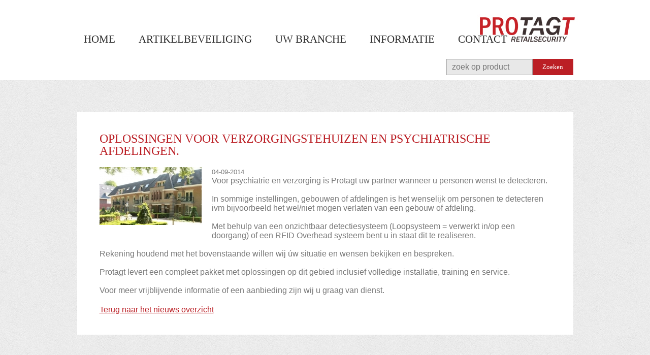

--- FILE ---
content_type: text/html; charset=utf-8
request_url: http://www.protagt-artikelbeveiliging.nl/nieuws-new/oplossingen-voor-verzorgingstehuizen
body_size: 2593
content:
<!DOCTYPE html>
<html>
<head>
<title>Oplossingen voor verzorgingstehuizen! - Protagt Artikelbeveiliging</title>
<meta http-equiv="Content-Type" content="text/html; charset=utf-8" />
<meta name="viewport" content="width=device-width, initial-scale=1, maximum-scale=1" />
<meta name="description" content="" />
<meta name="keywords" content="" />
<meta name="author" content="Website ontwikkeling: Webba, http://www.webba.nl" />
<link rel="stylesheet" type="text/css" href="https://www.protagt-artikelbeveiliging.nl/css/cache/f49cb73a8c98ac428aa50f4e0fca78c4alh5z9.css" />
<!--[if lte IE 8]><link rel="stylesheet" type="text/css" href="https://www.protagt-artikelbeveiliging.nl/css/lte-ie8.css" media="screen" /><![endif]-->
<script type="text/javascript" src="https://ajax.googleapis.com/ajax/libs/jquery/1.8.1/jquery.min.js"></script>
<script type="text/javascript" src="/fancybox/fancybox/jquery.fancybox-1.3.4.pack.js"></script>
<link rel="stylesheet" href="/fancybox/fancybox/jquery.fancybox-1.3.4.css" type="text/css" media="screen" />
<script type="text/javascript" src="https://www.protagt-artikelbeveiliging.nl/js/cache/aeb3bd218d82a6c027df05eb7e0718f4cuok4i.js"></script>
<link rel="stylesheet" type="text/css" href="/plugins/flowplayer5/skin/minimalist.css" />
</head>
<body>

<div id="header">
	<div class="inner">
		<a href="/" title="Home Protagt" class="logo"><img src="/images/logo.png" alt="Protagt" width="317" height="95" /></a>
		<div id="menu-toggle" class="toggle">
			<span class="menu-top"></span>
			<span class="menu-middle"></span>
			<span class="menu-bottom"></span>
		</div>
		<nav id="menu">
			<ul class="menu">
									<li><a href="/">Home</a></li>
									<li>
						<a href="">Artikelbeveiliging</a>
						<ul>
															<li><a href="/artikelbeveiligingssystemen">Artikelbeveiligingssystemen</a></li>
															<li><a href="/hardtags-en-beveiligingslabels">Hardtags en beveiligingslabels</a></li>
															<li><a href="https://www.protagt-artikelbeveiliging.nl//accessoires/klantentellers">Klantentellers / Peoplecounters</a></li>
															<li><a href="https://www.protagt-artikelbeveiliging.nl//hardtags-en-beveiligingslabels/pro-seal-tag">Pro-seal Tag (Anti Wardrobing)</a></li>
															<li><a href="/actieve-tags-safer-boxen">Actieve Tags / Safer-boxen</a></li>
															<li><a href="/presentatie-beveiliging">Presentatie beveiliging </a></li>
															<li><a href="/camerabewaking-cctv">Camerabewaking / CCTV</a></li>
															<li><a href="/accessoires">Accessoires</a></li>
													</ul>
					</li>
									<li>
						<a href="/uw-branche">Uw branche</a>
						<ul>
															<li><a href="https://www.protagt-artikelbeveiliging.nl/uw-branche/supermarkt">Supermarkt</a></li>
															<li><a href="https://www.protagt-artikelbeveiliging.nl/uw-branche/opticiens">Opticiens</a></li>
															<li><a href="https://www.protagt-artikelbeveiliging.nl/uw-branche/kleding">Fashion &amp; Ondermode</a></li>
															<li><a href="https://www.protagt-artikelbeveiliging.nl/uw-branche/bijouterie">Bijouterie</a></li>
															<li><a href="https://www.protagt-artikelbeveiliging.nl/uw-branche/kantoor-boekhandel">Kantoor- &amp; boekhandel</a></li>
															<li><a href="https://www.protagt-artikelbeveiliging.nl/uw-branche/bouwmarkten-tuincentra">Bouwmarkten &amp; Tuincentra</a></li>
															<li><a href="https://www.protagt-artikelbeveiliging.nl/uw-branche/drogisterijen-parfumerie">Drogisterijen &amp; Parfumerie</a></li>
															<li><a href="https://www.protagt-artikelbeveiliging.nl/uw-branche/apotheken">Apotheken</a></li>
															<li><a href="https://www.protagt-artikelbeveiliging.nl//uw-branche/electronica-multimedia">Electronica &amp; Multimedia</a></li>
															<li><a href="https://www.protagt-artikelbeveiliging.nl//uw-branche/slijterij">Slijterij</a></li>
															<li><a href="https://www.protagt-artikelbeveiliging.nl/uw-branche/fietsspeciaalzaken">Fietsspeciaalzaken</a></li>
															<li><a href="https://www.protagt-artikelbeveiliging.nl//uw-branche/dieren-hengelsport">Dieren &amp; Hengelsport</a></li>
															<li><a href="https://www.protagt-artikelbeveiliging.nl/uw-branche/psychiatrie-verzorging">Psychiatrie &amp; Verzorging</a></li>
															<li><a href="https://www.protagt-artikelbeveiliging.nl/uw-branche/musea-galeries">Musea &amp; Galeries</a></li>
															<li><a href="https://www.protagt-artikelbeveiliging.nl/uw-branche/kringloop">Kringloop</a></li>
															<li><a href="https://www.protagt-artikelbeveiliging.nl//uw-branche/overige">Overige</a></li>
													</ul>
					</li>
									<li>
						<a href="">Informatie</a>
						<ul>
															<li><a href="/bedrijfsinfo">Over ons</a></li>
															<li><a href="/nieuws-new">Nieuws</a></li>
															<li><a href="/referenties">Referenties</a></li>
															<li><a href="/vacatures">Vacatures</a></li>
													</ul>
					</li>
									<li><a href="/contact">Contact</a></li>
							</ul>
		</nav>
		<form action="/zoeken">
			<fieldset>
				<input type="text" name="q" placeholder="zoek op product" />
				<input type="submit" value="Zoeken" />
			</fieldset>
		</form>
	</div>
</div>
<div id="contents">
	<!-- contents -->
	<div id="text">
	<h1>Oplossingen voor verzorgingstehuizen en psychiatrische afdelingen. </h1>
	<div class="news-item">
		<img src="/uploads/images/news/isz de brug2.jpg" style="float: left;" />		<span class="nieuws-published">04-09-2014</span>
		<div>Voor psychiatrie en verzorging is Protagt uw partner wanneer u personen wenst te detecteren.<br />
&nbsp;<br />
In sommige instellingen, gebouwen of afdelingen is het wenselijk om personen te detecteren ivm bijvoorbeeld het wel/niet mogen verlaten van een gebouw of afdeling.<br />
<br />
Met behulp van een onzichtbaar detectiesysteem (Loopsysteem = verwerkt in/op een doorgang) of een RFID Overhead systeem bent u in staat dit te realiseren.<br />
<br />
Rekening houdend met het bovenstaande willen wij &uacute;w situatie en wensen bekijken en bespreken.&nbsp;<br />
<br />
Protagt levert een compleet pakket met oplossingen op dit gebied inclusief volledige installatie, training en service.<br />
<br />
Voor meer vrijblijvende informatie of een aanbieding zijn wij u graag van dienst.</div>
		<a href="/nieuws-new">Terug naar het nieuws overzicht</a>
	</div>
	<div class="clear"></div>
</div>


<style>
.news-item {
	padding: 20px 0px 0px 0px;
}
.news-item  > img {
	float: left;
	margin: 0px 20px 20px 0px;
}
.nieuws-published {
	font-size: 80%;
}
.news-item  > a {
	display: block;
	margin: 20px 0px 0px 0px;
}
</style>	<!-- end contents -->
</div>
<div id="usp">
		<div>
		<ul>
							<li>Laagste prijsgarantie op alle labels en tags (vraag naar de voorwaarden)</li>
					</ul>
	</div>
</div>
<div id="footer">
	<div class="footnote textshadow">RF, AM, EM, RFID, Metaaldetectie, CCTV en klantentellers</div>
	<div class="bar">
		<a href="/" class="logo"></a>
		<ul>
							<li class="first">2016 &copy; Protagt - Koriander 35 - 7892 AA Klazienaveen - 085-8500189</li>
							<li><a href="/contact">Contact</a></li>
					</ul>
			</div>
</div>

<script>

  (function(i,s,o,g,r,a,m){i['GoogleAnalyticsObject']=r;i[r]=i[r]||function(){

  (i[r].q=i[r].q||[]).push(arguments)},i[r].l=1*new Date();a=s.createElement(o),

  m=s.getElementsByTagName(o)[0];a.async=1;a.src=g;m.parentNode.insertBefore(a,m)

  })(window,document,'script','//www.google-analytics.com/analytics.js','ga');

 

  ga('create', 'UA-37845128-1', 'auto');

  ga('send', 'pageview');

 

</script></body>
</html>

--- FILE ---
content_type: text/css
request_url: https://www.protagt-artikelbeveiliging.nl/css/cache/f49cb73a8c98ac428aa50f4e0fca78c4alh5z9.css
body_size: 5674
content:
@CHARSET "UTF-8";

@font-face {
	font-family: 'PillGothic300mgRegular';
	src: url('/font-face/pillgothic300mg-regular-webfont.eot');
	src: url('/font-face/pillgothic300mg-regular-webfont.eot?#iefix') format('embedded-opentype'),
		 url('/font-face/pillgothic300mg-regular-webfont.woff') format('woff'),
		 url('/font-face/pillgothic300mg-regular-webfont.ttf') format('truetype'),
		 url('/font-face/pillgothic300mg-regular-webfont.svg#PillGothic300mgBold') format('svg');
	font-weight: normal;
	font-style: normal;
}

@font-face {
	font-family: 'PillGothic300mgBold';
	src: url('/font-face/pillgothic300mg-bold-webfont.eot');
	src: url('/font-face/pillgothic300mg-bold-webfont.eot?#iefix') format('embedded-opentype'),
		 url('/font-face/pillgothic300mg-bold-webfont.woff') format('woff'),
		 url('/font-face/pillgothic300mg-bold-webfont.ttf') format('truetype'),
		 url('/font-face/pillgothic300mg-bold-webfont.svg#PillGothic300mgBold') format('svg');
	font-weight: normal;
	font-style: normal;
}

html, body {
	margin: 0px;
	padding: 0px;
	font-family: Arial;
	font-size: 16px;
	color: #787878;
	background: url('/images/background.png');
}

.clear { clear: both; }

a img { border: 0px; }

h1 {
	margin: 0px 0px 0px 0px;
	font-family: PillGothic300mgBold;
	font-size: 24px;
	font-weight: normal;
	color: #BB1F25;
	line-height: 24px;
	text-transform: uppercase;
}

h2, h3, h4 {
	margin: 28px 0px 0px 0px;
	padding: 0px;
	font-family: Arial;
	font-size: 16px;
	font-weight: bold;
	color: #333333;
	line-height: 28px;
}
h2 span {
	vertical-align: middle;
}
h2:first-child, h3:first-child, h4:first-child {
	margin-top: 0px;
}
p {
	margin: 0px;
	padding: 0px;
	font-family: Arial;
	font-size: 14px;
	color: #787878;
	line-height: 26px;
}

ul {
	margin: 0px;
}

a {
	color: #BB1F25;
	text-decoration: underline;
}
a:hover {
	text-decoration: none;
}

a.icon {
	color: #BB1F25;
	text-decoration: none;
}
a.icon span {
	text-decoration: underline;
}
a.icon:hover span {
	text-decoration: none;
}


/* Layout */
#header {
	height: 158px;
	background: #fff;
	margin-bottom: 63px;
}
#header .inner {
	position: relative;
	max-width: 977px;
	height: 158px;
	margin: 0px auto;
	padding: 0 10px;
}
#header .logo {
	position: absolute;
	width: 200px;
	height: 62px;
	right: 0px;
	top: 27px;
}
#header .logo img {
	border: 0;
	width: 100%;
	height: auto;
}
#header ul.menu {
	position: absolute;
	left: 10px;
	top: 0px;
	height: 100px;
	list-style: none;
	margin: 0px;
	padding: 0px;
}

#header ul.menu li {
	float: left;
	height: 100px;
	margin-right: 20px;
}

#header ul.menu li a {
	display: block;
	height: 45px;
	padding: 55px 13px 0px 13px;
	
	font-family: PillGothic300mgBold;
	font-size: 21px;
	font-weight: normal;
	line-height: 45px;
	color: #2d2d2d;
	text-transform: uppercase;
	text-decoration: none;
}
#header ul.menu li.active a {
	background: #bb1f25;
	color: #fff;
}
#header ul.menu li.active ul li a {
	background: transparent;
	color: #b4b4b4;
}
#header ul.menu li.active ul li.active a {
	color: #fff;
}
#header ul.menu li a:hover {
	background: #5B5B5B;
	color: #fff;
}
#header ul.menu li.active a:hover, #header ul.menu li.open a {
	background: #5B5B5B;
	color: #fff;
}
#header ul.menu li.active ul li a:hover {
	background: transparent;
	color: #fff;
}
#header ul.menu li.active a:hover, #header ul.menu li.active.open a {
	background: #bb1f25;
	color: #fff;
}
#header ul.menu li:hover > ul {
	display: block;
	z-index: 20;
	background: #2d2d2d;
	padding: 22px;
}
#header ul.menu ul {
	display: none;
	position: absolute;
}
#header ul.menu ul li {
	display: block;
	height: auto;
	float: none;
}
#header ul.menu ul li a {
	color: #b4b4b4;
	padding: 5px;
	font-size: 17px;
	height: auto;
	line-height: 25px;
}
#header ul.menu li:hover > a {
	background: #5b5b5b;
	color: #fff;
}
#header ul.menu li.active:hover > a {
	background: #bb1f25;
}
#header ul.menu ul li a:hover {
	background: transparent;
}

#header .talen {
	position: absolute;
	right: 10px;
	top: 5px;
}
/* IE7/8 fix*/

.product-image {
	position: relative;
}

.product-image > div {
	position: absolute;
	width: 200px;
	height: 205px;
	top: 75px;
	left: 97px;
	background: url(/images/magnifying-glass-white.png) 0 0 no-repeat;
	-webkit-transition: all 0.2s ease;
	-moz-transition: all 0.2s ease;
	-ms-transition: all 0.2s ease;
	-o-transition: all 0.2s ease;
	transition: all 0.2s ease;
	cursor: pointer;
}

.product-image:hover > div {
	zoom: 1;
	filter: alpha(opacity=60);
	opacity: 0.6;
}

div.submenu {
	display: none;
	position: absolute;
	left: 0px;
	top: 0px;
	background: #333333;
	overflow: hidden;
	min-width: 230px;
	padding: 25px 30px;
	z-index: 1000;
}
div.submenu.open {
	display: block;
}
div.submenu ul {
	list-style: none;
	padding: 0px;
	margin: 0px;
}
div.submenu li {
	display: block;
}
div.submenu li a {
	display: block;
	font-family: PillGothic300mgBold;
	font-size: 17px;
	font-weight: normal;
	line-height: 36px;
	color: #b4b4b4;
	text-transform: uppercase;
	text-decoration: none;
}
div.submenu li a:hover {
	color: #fff;
}
div.submenu ul:not(:hover) li.active a, div.submenu li a:hover {
	color: #fff;
}

#contents {
	max-width: 977px;
	margin: 0px auto;
}

#usp {
	position: relative;
	margin: 80px 0px 10px 0px;
}
#usp div {
	text-align: center;
	position: relative;
	max-width: 977px;
	padding:20px 10px;
	margin: 0px auto;
	background: #fff;
	z-index: 1;
}
#usp div.line {
	position: absolute;
	left: 0px;
	top: 0px;
	width: auto;
	margin: 0px;
	right: 50%;
	z-index: 0;
}
#usp ul {
	list-style: none;
	padding: 0px;
	margin: 0px;
	display: inline-block;
	z-index: 1;
	padding-right: 0;
}

#usp li {
	font-family: PillGothic300mgBold;
	font-size: 15px;
	font-weight: normal;
	color: #333333;
	text-transform: uppercase;
}

#footer {
	max-width: 977px;
	margin: 0px auto 50px auto;
}

#footer .footnote {
	font-family: PillGothic300mgBold;
	font-size: 30px;
	font-weight: normal;
	line-height: 40px;
	padding: 30px 0;
	text-align: center;
	text-transform: uppercase;
	color: #919191;
}

#footer .bar {
	position: relative;
	height: 46px;
	padding: 0px 0px 0px 85px;
	background: url('/images/strip.png') 0px -215px;
}

#footer .logo {
	position: absolute;
	left: 9px;
	top: 0px;
	width: 64px;
	height: 68px;
	background: url('/images/strip.png') 0px 0px;
}

#footer .bar ul {
	position: relative;
	top: 2px;
	height: 42px;
	list-style: none;
	padding: 0px;
	margin: 0px;
}

#footer .bar li {
	height: 42px;
	float: left;
	font-size: 13px;
	line-height: 42px;
	color: #333333;
	padding: 0px 0px 0px 25px;
	background: url('/images/strip.png') -19px -148px no-repeat;
}
#footer .bar li.first {
	padding: 0px;
	background: none;
}
#footer .bar li a {
	color: #333333;
	text-decoration: none;
	font-size: 13px;
}
#footer .bar li a:hover {
	color: #BB1F25;
}

#footer a.webba {
	position: absolute;
	right: 15px;
	top: 0px;
	width: 200px;
	height: 46px;
	line-height: 46px;
	color: #333333;
	text-decoration: none;
	font-size: 13px;
	text-align: right;
}
#footer a.webba:hover {
	color: #BB1F25;
}
/* End Layout */

/* Tools */
.textshadow {
	text-shadow: #fff 1px 1px;
}
span.textshadowIE {
	position: relative;
	overflow: visible;
	display: inline-block;
}
span.textshadowIE span {
	position: relative;
	white-space: nowrap;
}
span.textshadowIE span.shadow {
	position: absolute;
	color: #fff;
	left: 1px;
	top: 1px;
}
/* Tools */

/* Text */
#text {
	background: #fff;
	padding: 40px 44px;
}

#text .left {
	float: left;
	width: 416px;
}
#text .right {
	float: right;
	width: 416px;
}
#text .right h1, #text .left h1 {
	margin-bottom: 10px;
}
/* End Text */




/* Text */
#slideshow {
	width: 100%;
	height: auto;
	margin-top: -41px;
}
#slideshow ol {
	list-style: none;
	margin: 0px auto 0px auto;
	padding: 6px 10px 0px 10px;
	height: 35px;
	background: #fff;
}
#slideshow ol.controls-1  { width: 28px; }
#slideshow ol.controls-2  { width: 56px; }
#slideshow ol.controls-3  { width: 84px; }
#slideshow ol.controls-4  { width: 112px; }
#slideshow ol.controls-5  { width: 140px; }
#slideshow ol.controls-6  { width: 168px; }
#slideshow ol.controls-7  { width: 196px; }
#slideshow ol.controls-8  { width: 244px; }
#slideshow ol.controls-9  { width: 252px; }
#slideshow ol.controls-10 { width: 280px; }
#slideshow ol li {
	float: left;
	width: 28px;
	height: 28px;
	background: url('/images/strip.png') -18px -562px no-repeat;
	cursor: pointer;
}
#slideshow ol li.active {
	background: url('/images/strip.png') -18px -630px no-repeat;
}
#slideshow ul {
	list-style: none;
	margin: 0px;
	padding: 0px;
	width: 100% !important;
    height: auto !important;
	background: #fff;
	overflow: visible !important;
}
#slideshow ul li {
	width: 100% !important;
	height: auto !important;
	padding: 0;
}

#slideshow ul li p {
	width: 383px;
}
#slideshow ul li strong {
	font-family: PillGothic300mgBold;
	font-size: 30px;
	font-weight: normal;
	color: #333333;
	text-transform: uppercase;
}
#slideshow ul li a.button {
	float: left;
	margin-top: 15px;
	font-family: PillGothic300mgBold;
	font-size: 13px;
	font-weight: normal;
	color: #5b5b5b;
	text-transform: uppercase;
	background: #e4e4e4;
	height: 31px;
	min-width: 101px;
	line-height: 31px;
	text-align: center;
	padding: 0px 10px;
	text-decoration: none;
}
#slideshow ul li a.button:hover {
	background: #5b5b5b;
	color: #fff;
}
.slide-tekst {
	position: absolute;
	left: 30px;
	top: 30px;
	width: 40%;
	padding: 20px;
	background:rgba(255, 255, 255, 0.75);
}
/* End Text */

/* Home product categories */
#homecategories .head {
	height: 100px;
	font-family: PillGothic300mgBold;
	font-size: 23px;
	font-weight: normal;
	line-height: 110px;
	text-align: center;
	text-transform: uppercase;
	color: #919191;
}
#homecategories .head span {
	vertical-align: middle;
}
#homecategories ul {
	list-style: none;
	margin: 0px;
	padding: 0px;
	margin-right: -12px;
}
#homecategories ul li {
	float: left;
	width: 185px;
	height: 31px;
	margin-right: 12px;
	margin-bottom: 12px;
}
#homecategories ul li a {
	display: block;
	width: 186px;
	height: 31px;
	background: #BB1F25;
	color: #fff;
	font-family: PillGothic300mgBold;
	font-size: 15px;
	font-weight: normal;
	line-height: 31px;
	text-align: center;
	text-transform: uppercase;
	text-decoration: none;
}
#homecategories ul li a:hover {
	background: #5B5B5B;
}
/* Home product categories */

/* Category */
#categoryhead {
	background: #fff;
	min-height: 295px;
}

#categoryhead .info {
	float: left;
	width: calc(100% - 400px);
	padding: 40px 44px;
}
#categoryhead .info h1 {
	color: #333333;
	margin-bottom: 26px;
	font-size: 30px;
}
#categoryhead .info p {
	color: #919191;
	font-family: PillGothic300mgRegular;
	font-size: 18px;
}
#categoryhead .image {
	float: right;
	width: 295px;
	height: 295px;
}
/* End Category */


/* Products */
#products .head {
	height: 100px;
	font-family: PillGothic300mgBold;
	font-size: 23px;
	font-weight: normal;
	line-height: 110px;
	text-align: center;
	text-transform: uppercase;
	color: #919191;
}
#products .head span {
	vertical-align: middle;
}
#products ul {
	list-style: none;
	margin: 0px;
	padding: 0px;
}
#products ul li {
	position: relative;
	float: left;
	width: 50%;
	height: 270px;
	background: #fff;
	padding: 22px 27px 0px 192px;
	box-sizing: border-box;
}
#products ul li.left {
	border-top: 2px solid #f2f2f2;
}
#products ul li.right {
	border-top: 2px solid #f2f2f2;
	border-left: 2px solid #f2f2f2;
}
#products ul li.top {
	border-top: none;
}

#products ul li h2 {
	margin: 0px 0px 0px 0px;
	font-family: PillGothic300mgBold;
	font-size: 24px;
	font-weight: normal;
	color: #BB1F25;
	line-height: 24px;
	text-transform: uppercase;
}
#products ul li p {
	font-size: 16px;
}

#products ul li .button {
	position: absolute;
	right: 20px;
	bottom: 20px;
	font-family: PillGothic300mgBold;
	font-size: 13px;
	font-weight: normal;
	color: #5b5b5b;
	text-transform: uppercase;
	background: #e4e4e4;
	height: 31px;
	min-width: 101px;
	line-height: 31px;
	text-align: center;
	padding: 0px 10px;
	text-decoration: none;
}
#products ul li .button:hover {
	background: #5b5b5b;
	color: #fff;
}

#products ul li .image {
	position: absolute;
	left: 20px;
	top: 20px;
	width: 160px;
	height: 213px;
}

#products ul li .image.landscape {
	left: 20px;
	top: 50px;
	width: 160px;
	height: 120px;
}
/* End Products */

/* Product */
#product {
	background: #fff;
}

#product .breadcrumb {
	height: 53px;
	line-height: 53px;
	background: #f6f6f6;
	padding: 0px 23px;
}

#product .breadcrumb a {
	font-family: PillGothic300mgBold;
	font-size: 28px;
	font-weight: normal;
	color: #333333;
	text-decoration: none;
	text-transform: uppercase;
}

#product .left {
	float: left;
	width: 65%;
}
#product .left .info {
	padding: 40px 44px;
}
#product .left .info img {
	max-width: 100%;
	height: auto !important;
}
#product .left h1 {
	margin-bottom: 26px;
}
#product .left .media {
	border-top: 1px solid #f2f2f2;
	padding: 40px 44px;
}

#product .left .media .movie {
	display:block;
	width:554px;
	height:416px
}
#product .left .media .movie video {
	width:554px;
	height:416px;
}

#product .right {
	float: right;
	width: 34%;
	border-left: 2px solid #f2f2f2;
}

#product .right ul.downloads {
	list-style: none;
	margin: 0px;
	padding: 0px;
	border-bottom: 1px solid #f2f2f2;
}
#product .right ul.downloads li {
	padding: 17px 0px 13px 16px;
}
#product .right ul.downloads li a {
	font-family: PillGothic300mgBold;
	font-size: 16px;
	font-weight: normal;
	text-transform: uppercase;
}
#product .right ul.downloads li a span {
	text-decoration: none;
	margin-right: 17px;
}
#product .right ul.downloads li a:hover span {
	text-decoration: underline;
}

#product .right .product-image {
	text-align: center;
}
/* End Product */

/* Form */
form {
	margin: 0px;
}
fieldset {
	margin: 0px;
	border: none;
	background: #c2c2c2;
	padding: 32px;
}
fieldset h2 {
	margin: 0px -20px 0px 0px;
	font-family: PillGothic300mgBold;
	font-size: 21px;
	font-weight: normal;
	color: #333333;
	line-height: 33px;
	text-transform: uppercase;
}
fieldset p {
	color: #333333;
}
fieldset label {
	display: block;
	color: #3e3e3e;
	padding: 14px 0px 7px 0px;
}
fieldset input[type="text"], fieldset input[type="password"] {
	display: block;
	width: 100%;
	height: 27px;
	border: 1px solid #959595;
	background: #e8e8e8;
	outline: none;
	color: #3e3e3e;
	font-family: Arial;
	font-size: 16px;
	height: 40px;
	line-height: 40px;
	padding: 0 10px;
	box-sizing: border-box;
	-webkit-appearance: none;
}

#recaptcha_area input[type="text"] {
	height: auto !important;
	line-height: 16px !important;
}

fieldset input[type="text"]:focus {
	border: 1px solid #3e3e3e;
}
fieldset input.error {
	border: 1px solid #BB1F25;
}

fieldset textarea {
	display: block;
	width: 100%;
	height: 161px;
	border: 1px solid #959595;
	background: #e8e8e8;
	outline: none;
	color: #3e3e3e;
	font-family: Arial;
	line-height: 28px;
	padding: 5px 10px;
	resize: none;
	box-sizing: border-box;
	-webkit-appearance: none;
}
fieldset textarea:focus {
	border: 1px solid #3e3e3e;
}
fieldset textarea.error {
	border: 1px solid #BB1F25;
}

fieldset input[type="submit"] {
	display: block;
	width: 268px;
	height: 39px;
	border: 1px solid #fff;
	background: #BB1F25;
	outline: none;
	color: #fff;
	font-family: PillGothic300mgBold;
	font-weight: normal;
	line-height: 27px;
	padding: 5px 10px;
	margin-top: 16px;
	-webkit-appearance: none;	
}
fieldset input[type="submit"]:focus, fieldset input[type="submit"]:hover {
	background: #5B5B5B;
}
/* End Form*/

/* Contact */
#contact {
	background: #fff;
}

#contact .left {
	float: left;
	width: 40%;
}
#contact .right {
	float: right;
	width: 60%;
	padding: 40px 44px;
	box-sizing: border-box;
}
#contact .right h1, #text .left h1 {
	margin-bottom: 10px;
}
#contact .left fieldset input[type="text"] {
	width: 100%;
}
#contact .left fieldset textarea {
	width: 100%;
}
/* End Contact */

/* Icons */
span.icon-arrow {
	display: inline-block;
	width: 34px;
	height: 17px;
	background: url('/images/strip.png') -15px -365px no-repeat;
	vertical-align: middle;
}
span.icon-info {
	display: inline-block;
	width: 33px;
	height: 33px;
	background: url('/images/strip.png') -15px -289px no-repeat;
	vertical-align: middle;
}
span.icon-3d {
	display: inline-block;
	width: 26px;
	height: 26px;
	background: url('/images/strip.png') -19px -430px no-repeat;
	vertical-align: middle;
}
span.icon-pdf {
	display: inline-block;
	width: 42px;
	height: 42px;
	background: url('/images/strip.png') -11px -489px no-repeat;
	vertical-align: middle;
}
/* End Icons */

#homeblokken {
	margin-top: 50px;
}
#homeblokken ul {
	float: left;
	list-style: none;
	margin: 0px;
	padding: 0px;
}
#homeblokken ul li {
	float: left;
	border-left: 1px solid #F2F2F2;
	background: #fff;
	width: 33.3%;
	margin: 0px;
	padding: 0px;
	position: relative;
	min-height: 180px;
	box-sizing: border-box;
}
#homeblokken ul li:first-child {
	border-left: none;
}
#homeblokken ul li:nth-child(4){
	border-left: none;
}
#homeblokken ul li h2 {
	position: absolute;
	left: 20px;
	top: 20px;
	font-family: PillGothic300mgBold;
	font-size: 18px;
	font-weight: normal;
	color: #BB1F25;
	line-height: 24px;
	text-transform: uppercase;
}
#homeblokken ul li .image {
	position: absolute;
	left: 20px;
	top: 50px;
	width: 90px;
	border: 0;
	height: 90px;
}
#homeblokken ul li p {
	padding: 50px 10px 36px 125px;
	font-size: 14px;
	line-height: 22px;
	margin-bottom: 10px;
}
#homeblokken ul li .button {
	position: absolute;
	right: 10px;
	bottom: 10px;
	margin-top: 15px;
	font-family: PillGothic300mgBold;
	font-size: 13px;
	font-weight: normal;
	color: #5b5b5b;
	text-transform: uppercase;
	background: #e4e4e4;
	height: 31px;
	min-width: 101px;
	line-height: 31px;
	text-align: center;
	padding: 0px 10px;
	text-decoration: none;
}
#homeblokken ul li .button:hover {
	background: #5b5b5b;
	color: #fff;
}

#contact .slide {
	background: #fff;
	padding: 70px 80px 50px 50px;
	border-top: 50px solid #C2C2C2;
}

#contact .slide ul {
	float: left;
	list-style: none;
	margin: 0px;
	padding: 0px;
	height: 450px;
	width: 877px;
	overflow: hidden;
}
#contact .slide ul li {
	position: relative;
	float: left;
	margin: 0px;
	padding: 0px;
	height: 450px;
	width: 877px;
}
#contact .slide ul li img {
	display: block;
	height: 450px;
	width: 877px;
}
#contact .slide ul li > div {
	position: absolute;
	right: 25px;
	top: 25px;
	width: 25%;
	padding: 30px;
	background: #fff;
	font-size: 14px;
}
#contact .slide ul li > div h2 {
	margin: 0px 0px 0px 0px;
	font-family: PillGothic300mgBold;
	font-size: 22px;
	font-weight: normal;
	color: #BB1F25;
	line-height: 26px;
}

#contact .slide ol {
	float: left;
	list-style: none;
	margin: 10px 0px 0px 0px;
	padding: 0px;
	overflow: hidden;
}
#contact .slide ol li {
	position: relative;
	float: left;
	margin: 0px 0px 0px 10px;
	padding: 0px;
	width: 48px;
	height: 48px;
	border: 1px solid #959595;
	cursor: pointer;
}
#contact .slide ol li:first-child {
	margin-left: 0px;
}
#contact .slide ol li.active, #contact .slide ol li:hover {
	border: 1px solid #BB1F25;
}
#contact .slide ol li img {
	display: block;
	width: 48px;
	height: 48px;
}

#contact .right .slide {
	display: none;
	padding: 20px 0px 30px 0px;
	border-top: 0px;
}
#contact .right  .slide ul, #contact .right  .slide ul li, #contact .right  .slide ul li img {
	width: 460px;
	height: 236px;
}
#contact .right  .slide ul li > div {
	width: auto;
	min-width: 30%;
	padding: 20px;
}

#header fieldset {
	position: absolute;
	right: 10px;
	bottom: 10px;
	padding: 0px;
	background: none;
}
#header fieldset input[type="text"] {
	float: left;
	width: 170px;
	height: 32px;
	line-height: 32px;
	border-color: #A6A6A6;
}
#header fieldset input[type="text"]:focus {
	border-color: #3e3e3e;
}
#header input[type="submit"] {
	float: left;
	margin: 0px;
	width: 80px;
	border: 0px;
	height: 32px;
	line-height: 22px;
}
/* Slider */
.slick-slider
{
    position: relative;

    display: block;

    -moz-box-sizing: border-box;
         box-sizing: border-box;

    -webkit-user-select: none;
       -moz-user-select: none;
        -ms-user-select: none;
            user-select: none;

    -webkit-touch-callout: none;
    -khtml-user-select: none;
    -ms-touch-action: pan-y;
        touch-action: pan-y;
    -webkit-tap-highlight-color: transparent;
}

.slick-list
{
    position: relative;

    display: block;
    overflow: hidden;

    margin: 0;
    padding: 0;
}
.slick-list:focus
{
    outline: none;
}
.slick-list.dragging
{
    cursor: pointer;
    cursor: hand;
}

.slick-slider .slick-track,
.slick-slider .slick-list
{
    -webkit-transform: translate3d(0, 0, 0);
       -moz-transform: translate3d(0, 0, 0);
        -ms-transform: translate3d(0, 0, 0);
         -o-transform: translate3d(0, 0, 0);
            transform: translate3d(0, 0, 0);
}

.slick-track
{
    position: relative;
    top: 0;
    left: 0;

    display: block;
}
.slick-track:before,
.slick-track:after
{
    display: table;

    content: '';
}
.slick-track:after
{
    clear: both;
}
.slick-loading .slick-track
{
    visibility: hidden;
}

.slick-slide
{
    display: none;
    float: left;

    height: 100%;
    min-height: 1px;
	position: relative;
}
[dir='rtl'] .slick-slide
{
    float: right;
}
.slick-slide img
{
    display: block;
	width: 100%;
}
.slick-slide.slick-loading img
{
    display: none;
}
.slick-slide.dragging img
{
    pointer-events: none;
}
.slick-initialized .slick-slide
{
    display: block;
}
.slick-loading .slick-slide
{
    visibility: hidden;
}
.slick-vertical .slick-slide
{
    display: block;

    height: auto;

    border: 1px solid transparent;
}
@charset 'UTF-8';
/* Slider */
.slick-loading .slick-list
{
    background: #fff url('./ajax-loader.gif') center center no-repeat;
}

/* Icons */
@font-face
{
    font-family: 'slick';
    font-weight: normal;
    font-style: normal;

    src: url('./fonts/slick.eot');
    src: url('./fonts/slick.eot?#iefix') format('embedded-opentype'), url('./fonts/slick.woff') format('woff'), url('./fonts/slick.ttf') format('truetype'), url('./fonts/slick.svg#slick') format('svg');
}
/* Arrows */
.slick-prev,
.slick-next
{
    font-size: 0;
    line-height: 0;

    position: absolute;
    top: 50%;

    display: block;

    width: 20px;
    height: 20px;
    margin-top: -10px;
    padding: 0;

    cursor: pointer;

    color: transparent;
    border: none;
    outline: none;
    background: transparent;
}
.slick-prev:hover,
.slick-prev:focus,
.slick-next:hover,
.slick-next:focus
{
    color: transparent;
    outline: none;
    background: transparent;
}
.slick-prev:hover:before,
.slick-prev:focus:before,
.slick-next:hover:before,
.slick-next:focus:before
{
    opacity: 1;
}
.slick-prev.slick-disabled:before,
.slick-next.slick-disabled:before
{
    opacity: .25;
}

.slick-prev:before,
.slick-next:before
{
    font-family: 'slick';
    font-size: 20px;
    line-height: 1;

    opacity: .75;
    color: white;

    -webkit-font-smoothing: antialiased;
    -moz-osx-font-smoothing: grayscale;
}

.slick-prev
{
    left: -25px;
}
[dir='rtl'] .slick-prev
{
    right: -25px;
    left: auto;
}
.slick-prev:before
{
    content: '←';
}
[dir='rtl'] .slick-prev:before
{
    content: '→';
}

.slick-next
{
    right: -25px;
}
[dir='rtl'] .slick-next
{
    right: auto;
    left: -25px;
}
.slick-next:before
{
    content: '→';
}
[dir='rtl'] .slick-next:before
{
    content: '←';
}

/* Dots */
.slick-slider
{
    margin-bottom: 30px;
}

.slick-dots
{
    position: absolute;
    top: -35px;

    display: block;

    width: 100%;
    padding: 0;

    list-style: none;

    text-align: center;
}
.slick-dots li
{
    position: relative;

    display: inline-block;

    width: 20px;
    height: 20px;
    margin: 0 5px;
    padding: 0;

    cursor: pointer;
}
.slick-dots li button
{
    font-size: 0;
    line-height: 0;

    display: block;

    width: 20px;
    height: 20px;
    padding: 5px;

    cursor: pointer;

    color: transparent;
    border: 0;
    outline: none;
    background: transparent;
}
.slick-dots li button:hover,
.slick-dots li button:focus
{
    outline: none;
}
.slick-dots li button:hover:before,
.slick-dots li button:focus:before
{
    opacity: 1;
}
.slick-dots li button:before
{
    font-family: 'slick';
    font-size: 42px;
    line-height: 20px;

    position: absolute;
    top: 0;
    left: 0;

    width: 20px;
    height: 20px;

    content: '•';
    text-align: center;

    opacity: .25;
    color: black;

    -webkit-font-smoothing: antialiased;
    -moz-osx-font-smoothing: grayscale;
}
.slick-dots li.slick-active button:before
{
    opacity: .75;
    color: black;
}


.slide-tekst strong {
    font-family: PillGothic300mgBold;
    font-size: 30px;
    font-weight: normal;
    color: #2d2d2d;
    text-transform: uppercase;
}
.slide-tekst a.button {
    float: left;
    margin-top: 15px;
    font-family: PillGothic300mgBold;
    font-size: 13px;
    font-weight: normal;
    color: #5b5b5b;
    text-transform: uppercase;
    background: #e4e4e4;
    height: 31px;
    min-width: 101px;
    line-height: 31px;
    text-align: center;
    padding: 0px 10px;
    text-decoration: none;
}


@media only screen and (max-width: 767px) {

	.slick-dots {
    top: auto;
	bottom: -25px;
	}

}
@media only screen and (max-width: 920px){

	/* Menu */
	#menu {
	display:none;
	width:100%;
	}
	#menu-toggle.toggle {
	display:inherit;
	width:40px;
	position:absolute;
	top:16px;
	right:20px;
	}
	#menu-toggle.toggle span {
	display:block;
	background:#bb1f25;
	width:100%;
	height:3px;
	margin:7px 0;
	}
	#menu-toggle.menu-open {
	width: 32px;
	}
	#menu-toggle.menu-open span.menu-middle {
	display: none;
	}
	#menu-toggle.menu-open span.menu-top {
	margin-top: 17px;
	margin-left: -3px;
	transform: rotate(45deg);
    -webkit-transform: rotate(45deg);
    -webkit-transform: translate3d(45deg,0,0);
	}
	#menu-toggle.menu-open span.menu-bottom {
	margin-top: -9px;
	margin-left: -3px;
	transform: rotate(-405deg);
    -webkit-transform: rotate(-405deg);
    -webkit-transform: translate3d(-405deg,0,0);
	}
	#menu-toggle.menu-open span {
	display:block;
	background:#2d2d2d;
	width:100%;
	height:3px;
	margin:7px 0;
	}
	#menu ul {
	background:#2d2d2d;
	padding:0;
	}
	#menu li {
	display: block;
	text-align:center;
	line-height:2em;
	}
	#menu ul ul {
	position: relative;
	display:none;
	}
	#header ul.menu ul li a {
	font-size: 14px;
	}
	#menu ul li a.tmh-open + * {
	display:block;
	}
	#header ul.menu {
    top: 108px;
	left: 0;
	background: #2d2d2d;
	width: 100%; 
	height: auto;
	z-index: 20;
	}
	#header ul.menu li {
	float: none;
	display: block;
	height: auto;
	line-height: 25px;
	margin: 0;
	}
	#header ul.menu li a {
	padding: 5px;
	color: #b4b4b4;
	font-size: 18px;
	}
	#header ul.menu li:hover > ul {
	position: relative;
	padding: 0;
	background: #b4b4b4;
	margin-top: -10px;
	}
	#header ul.menu li.active ul li a {
	color: #5d5d5d;
	}
	#header ul.menu ul {
	position: relative;
	}
	#menu ul ul li a {
	background: #5b5b5b;
	}
	#header .talen {
	right: 20px;
	}
	
	/* Header */
	#header {
	height: 110px;
	margin-bottom:10px;
	}
	#header .inner {
	padding: 0;
	height: 110px;
	}
	#header .logo {
	left: 10px;
	right: auto;
	top: 26px;
	}	

	
	/* Text */
	#text {
    padding: 30px 20px;
	}
	#text .left {
	float: none;
	width: 100%;
	}
	#text .right {
	float: none;
	width: 100%;
	}
	#text .left img,
	#text .right img {
	width: 100% !important;
	height: auto !important;
	max-width: 300px;
	}
	#text .left iframe,
	#text .right iframe {
	max-width: 100% !important;
	}

	/* Category */
	#categoryhead .info {
	float: none;
	width: 100%;
	padding: 30px 20px;
	box-sizing: border-box;
	}
	#categoryhead img {
	display: block;
	margin: 0 auto;
	padding-bottom: 30px;
	max-width: 90%;
	height: auto !important;
	}
	
	/* Products */
	#products ul li {
	height: 300px;
	}
	#products ul li p {
	font-size: 15px;
	line-height: 20px;
	}
	
}

@media only screen and (max-width: 767px) {

	/* Footer */
	#footer {
	padding: 0 10px;
	}
	#footer .bar {
	background: none;
	padding:0px;
	}
	#footer .logo {
	position: relative;
	display: block;
	margin: 0 auto;
	}
	#footer .bar ul {
	text-align: center;
	padding-bottom: 20px;
	height: auto;
	}
	#footer .bar li {
	display: block;
	float: none;
	background: none;
	padding: 0;
	height: auto;
	line-height: 24px;
	}
	#footer .logo {
	left: auto;
	}
	
	/* Slider */
	.slide-tekst {
	display: none;
	}
	
	/* Home */
	#homeblokken {
	margin-top: 10px;
	}
	#homeblokken ul {
	width: 100%;
	float: none;
	}
	#homeblokken ul li {
	float: none;
	border-left: 0;
	border-bottom: 1px solid #F2F2F2;
	width: 100%;
	}
	
	/* Products */
	#products .head {
    height: 40px;
	}
	#products ul li.right {
	border: 0;
	}
	#products ul li.left {
	border: 0;
	}
	#products ul li {
    float: none;
    width: 100%;
    height: auto;
    padding: 20px;
	border: 0;
	margin: 10px 0;
	}
	#products ul li:after {
	clear: both;
	content: '';
	display: block;
	}
	#products ul li .image,
	#products ul li .image.landscape {
	position: relative;
	float: left;
    width: 25%;
    height: auto;
	top: auto;
	left: auto;
	margin-top: -10px;
	}
	#products ul li h2 {
	width: 70%;
	float: right;
	}
	#products ul li p {
	width: 70%;
	float: right;
	}
	#products ul li .button {
	position: relative;
	float: right;
	bottom: auto;
	right: auto;
	margin-top: 20px;
	}
	#product .left {
    float: none;
    width: 100%;
	}
	#product .right {
    float: none;
    width: 100%;
	box-sizing: border-box;
	border:0;
	}
	#product .right ul.downloads li {
	text-align: center;
	}
	#product .right ul.downloads {
    border-top: 1px solid #f2f2f2;
	}
	#product .left .info {
    padding: 30px 20px;
	}
	#product .right .product-image {
	padding:0 20px;
	}
	#product .right .product-image img {
	max-width: 100%;
	}
	#product fieldset {
    padding: 30px 20px;
	}
	
	/* Contact */
	#contact .right {
	float: none;
	width: 100%;
	padding: 30px 20px;
	}
	#contact .left {
	float: none;
	width: 100%;
	padding: 0;
	}
	#contact fieldset {
    padding: 30px 20px;
	}
	
	table tr td {
	padding: 5px;
	}
	table tr td img {
	width: 100% !important;
	height: auto !important;
	}

}

@media only screen and (max-width: 500px) {
	
	#menu-toggle.toggle {
	top: 36px;
	}
	#header {
	height: 150px;
	}
	#header form {
	display: block;
	width: 100%;
	}
	#header fieldset {
	width: 100%;
    right: auto;
    left: 0;
	padding:0 10px;
    bottom: -30px;
	box-sizing: border-box;
	}
	#header fieldset input[type="text"] {
	width: calc(100% - 80px);
	}
	#product .breadcrumb a {
	font-size:22px;
	}
	#product .breadcrumb {
    height: auto;
    line-height: 1.2em;
	padding-top: 15px;
	padding-bottom: 15px;
	}
	#categoryhead .info h1 {
	font-size: 6.5vw;
	}
	iframe {
	width: 100% !important;
	height: auto !important;
	}

}

@media only screen and (max-width: 400px) {

	/* Header */
	#header .logo img {
	width: 220px;
	height: 50px;
	}
	
	#text .left img,
	#text .right img {
	max-width: 100%;
	}

}

--- FILE ---
content_type: application/javascript
request_url: http://www.protagt-artikelbeveiliging.nl/plugins/flowplayer5/flowplayer.min.js?_=1769614052876
body_size: 9683
content:
/*!

   Flowplayer v5.1.1 (Friday, 19. October 2012 04:24PM) | flowplayer.org/license

*/!function(e){function a(t,n){window.objectId=new Object;var r="obj"+(""+Math.random()).slice(2,15),i='<object class="fp-engine" id="'+r+'" name="'+r+'" ';i+=s?'classid="clsid:D27CDB6E-AE6D-11cf-96B8-444553540000">':' data="'+t+'" type="application/x-shockwave-flash">';var o={width:"100%",height:"100%",allowscriptaccess:"always",wmode:"opaque",quality:"high",flashvars:"",movie:t+(s?"?"+r:""),name:r};return e.each(n,function(e,t){o.flashvars+=e+"="+t+"&"}),e.each(o,function(e,t){i+='<param name="'+e+'" value="'+t+'"/>'}),i+="</object>",e(i)}function c(e){return Math.round(e*100)/100}function p(e){var t=e.attr("type"),n=e.attr("src");return{src:n,type:t?t.replace("video/",""):n.split(h)[1]}}function d(e){return e=parseInt(e,10),e>=10?e:"0"+e}function v(e){e=e||0;var t=Math.floor(e/3600),n=Math.floor(e/60);return e-=n*60,t>=1?(n-=t*60,t+"h:"+d(n)):d(n)+":"+d(e)}e(function(){typeof e.fn.flowplayer=="function"&&e("video").parent(".flowplayer").flowplayer()});var t=[],n=[],r=navigator.userAgent,i=/iPhone/i.test(r)||/Android/.test(r)&&/Firefox/.test(r);window.flowplayer=function(r){return i?0:e.isFunction(r)?n.push(r):typeof r=="number"||r===undefined?t[r||0]:e(r).data("flowplayer")},e.extend(flowplayer,{version:"5.1.1",engine:{},conf:{},defaults:{debug:!1,disabled:!1,engine:"html5",keyboard:!0,ratio:9/16,rtmp:0,splash:!1,swf:"http://releases.flowplayer.org/5.1.1/flowplayer.swf",speeds:[.25,.5,1,1.5,2],volume:1,errors:["","Video loading aborted","Network error","Video not properly encoded","Video file not found","Unsupported video","Skin not found","SWF file not found","Subtitles not found","Invalid RTMP URL"]},support:{}});if(i)return e(function(){e("video").attr("controls","controls")});e.fn.flowplayer=function(r,i){return typeof r=="string"&&(r={swf:r}),e.isFunction(r)&&(i=r,r={}),!r&&this.data("flowplayer")||this.each(function(){var s=e(this),o=e.extend({},flowplayer.defaults,flowplayer.conf,r,s.data()),u=e("video",s),a,f=[],l,c,h={conf:o,currentSpeed:1,volumeLevel:o.volume,video:null,splash:!1,ready:!1,paused:!1,playing:!1,loading:!1,muted:!1,disabled:!1,finished:!1,load:function(t,n){if(h.error||h.loading||h.disabled)return;return s.trigger("load",[h,t,c]),e.isFunction(t)&&(n=t),n&&s.one("ready",n),h},pause:function(e){return h.ready&&!h.seeking&&!h.disabled&&!h.loading&&(c.pause(),h.one("pause",e)),h},resume:function(){return h.ready&&h.paused&&!h.disabled&&(c.resume(),h.finished&&(h.trigger("resume"),h.finished=!1)),h},toggle:function(){return h.ready?h.paused?h.resume():h.pause():h.load()},seek:function(t,n){if(h.ready){if(typeof t=="boolean"){var r=h.video.duration*.1;t=h.video.time+(t?r:-r)}t=a=Math.min(Math.max(t,0),h.video.duration),c.seek(t),e.isFunction(n)&&s.one("seek",n)}return h},seekTo:function(e,t){var n=e===undefined?a:h.video.duration*.1*e;return h.seek(n,t)},volume:function(e){return h.ready&&e!=h.volumeLevel&&c.volume(Math.min(Math.max(e,0),1)),h},speed:function(t,n){return h.ready&&(typeof t=="boolean"&&(t=o.speeds[e.inArray(h.currentSpeed,o.speeds)+(t?1:-1)]||h.currentSpeed),c.speed(t),n&&s.one("speed",n)),h},stop:function(){return h.ready&&c.stop(),h},unload:function(){return s.hasClass("is-embedding")||(o.splash?(h.trigger("unload"),c.unload()):h.stop()),h}};e.each(["disable","mute"],function(e,t){h[t]=function(){return h.trigger(t)}}),e.each(["bind","one","unbind"],function(e,t){h[t]=function(e,n){return s[t](e,n),h}}),h.trigger=function(e,t){return s.trigger(e,[h,t]),h},s.bind("boot",function(){e.each(["autoplay","loop","preload","poster"],function(e,t){var n=u.attr(t);n!==undefined&&(o[t]=n?n:!0)});if(o.splash||s.hasClass("is-splash"))h.splash=o.splash=o.autoplay=!0,s.addClass("is-splash");o.poster&&delete o.autoplay,e.each(n,function(e){this(h,s)}),c=flowplayer.engine[o.engine],c&&(c=c(h,s)),c?h.engine=o.engine:(delete flowplayer.engine[o.engine],e.each(flowplayer.engine,function(e,t){return c=this(h,s),c&&(h.engine=e),!1}));if(!c)return h.trigger("error",{code:5});o.splash?h.unload():h.load(),o.disabled&&h.disable(),s.one("ready",i),t.push(h)}).bind("load",function(t,n,r){o.splash&&e(".flowplayer").filter(".is-ready, .is-loading").not(s).each(function(){var t=e(this).data("flowplayer");t.conf.splash&&t.unload()}),n.loading=!0}).bind("ready unload",function(e){function n(){s.removeClass("is-loading"),h.loading=!1}var t=e.type=="ready";s.toggleClass("is-splash",!t).toggleClass("is-ready",t),h.ready=t,h.splash=!t,t?(h.volume(o.volume),o.autoplay?s.one("resume",n):(h.playing||h.trigger("pause"),n())):(h.video.time=0,o.splash&&u.remove())}).bind("mute",function(e){var t=h.muted=!h.muted;t&&(l=h.volumeLevel),h.volume(t?0:l)}).bind("speed",function(e,t,n){t.currentSpeed=n}).bind("volume",function(e,t,n){t.volumeLevel=Math.round(n*100)/100,t.muted&&t.volumeLevel&&(s.removeClass("is-muted"),t.muted=!1)}).bind("beforeseek seek",function(e){h.seeking=e.type=="beforeseek",s.toggleClass("is-seeking",h.seeking)}).bind("ready pause resume unload finish",function(e,t,n){h.paused=/pause|finish|unload/.test(e.type),e.type=="ready"&&n&&(h.paused=!n.duration||!o.autoplay&&(o.preload!="none"||h.engine=="flash")),h.playing=!h.paused,s.toggleClass("is-paused",h.paused).toggleClass("is-playing",h.playing),h.load.ed||h.pause()}).bind("disable",function(){h.disabled=!h.disabled}).bind("finish",function(e){h.finished=!0}).bind("error",function(){u.remove()}),s.trigger("boot",[h,s]).data("flowplayer",h)})};var s=e.browser.msie;try{var o=s?(new ActiveXObject("ShockwaveFlash.ShockwaveFlash")).GetVariable("$version"):navigator.plugins["Shockwave Flash"].description;o=o.split(/\D+/),s||(o=o.slice(1)),flowplayer.support.flashVideo=o[0]>9||o[0]==9&&o[2]>=115}catch(u){}window.attachEvent&&window.attachEvent("onbeforeunload",function(){__flash_savedUnloadHandler=__flash_unloadHandler=function(){}}),flowplayer.engine.flash=function(t,n){function f(e){for(var t=0,n;t<e.length;t++){n=e[t];if(/mp4|flv|flash/.test(n.type))return n}}var r=t.conf,i=t.video,s,o,u;if(!flowplayer.support.flashVideo||!f(i.sources))return;e("video",n).remove();var l={load:function(i){var l=f(i.sources);l.url=(r.rtmp?l.src:e("<a/>").attr("href",l.src)[0].href).replace(/&amp;/g,"%26").replace(/&/g,"%26").replace(/=/g,"%3D");if(u)u.__play(l.url);else{s="fp"+(""+Math.random()).slice(3,15);var c={hostname:r.embedded?r.hostname:top.location.hostname,url:l.url,callback:"$."+s};e.each(["key","autoplay","preload","poster","rtmp","loop","debug"],function(e,t){r[t]&&(c[t]=r[t])}),/^https?:/.test(l.url)&&delete c.rtmp,o=a(r.swf,c),o.prependTo(n),u=o[0],setTimeout(function(){try{if(!u.PercentLoaded())return n.trigger("error",[t,{code:7,url:r.swf}])}catch(e){}},5e3),e[s]=function(n,i){r.debug&&n!="status"&&console.log("--",n,i);var s=e.Event(n),o=t.video;switch(n){case"ready":i=e.extend(o,i);break;case"click":s.flash=!0;break;case"keydown":s.which=i;break;case"buffered":o.buffered=!0;break;case"seek":o.time=i;break;case"status":if(!o.time||i.time>o.time)o.time=i.time,t.trigger("progress",i.time);i.buffer<o.bytes&&(o.buffer=i.buffer/o.bytes*o.duration,t.trigger("buffer",o.buffer))}setTimeout(function(){t.trigger(s,i)},1)}}return l},speed:e.noop,unload:function(){u&&u.__unload(),delete e[s],e("object",n).remove(),u=0}};return e.each("pause,resume,seek,volume,stop".split(","),function(e,n){l[n]=function(e){if(t.ready){if(n=="seek"){if(!t.video.time){l.resume(),t.seeking=!1,t.trigger("resume");return}t.trigger("beforeseek")}e===undefined?u["__"+n]():u["__"+n](e)}}}),l};var f=e("<video/>")[0],l={ended:"finish",pause:"pause",play:"resume",progress:"buffer",timeupdate:"progress",volumechange:"volume",ratechange:"speed",seeking:"beforeseek",seeked:"seek",loadeddata:"ready",error:"error",dataunavailable:"error"};flowplayer.support.video=!!f.canPlayType,flowplayer.engine.html5=function(t,n){function a(e){return/video/.test(e)||(e="video/"+e),!!f.canPlayType(e).replace("no","")}function h(e){for(var t=0,n;t<e.sources.length;t++){n=e.sources[t];if(a(n.type))return n}}function p(n,r){if(n.listening)return;n.listening=!0,r.bind("error",function(n){a(e(n.target).attr("type"))&&t.trigger("error",{code:4})}),e.each(l,function(r,i){n.addEventListener(r,function(u){i=="progress"&&u.srcElement&&u.srcElement.readyState===0&&setTimeout(function(){t.video.duration||(i="error",t.trigger(i,{code:4}))},500),s.debug&&!/progress/.test(i)&&console.log(r,"->",i,u);if(!t.ready&&!/ready|error/.test(i)||!i)return;var a=e.Event(i),f=t.video,l;switch(i){case"ready":l=e.extend(f,{duration:n.duration,width:n.videoWidth,height:n.videoHeight,url:n.currentSrc});try{f.seekable=n.seekable&&n.seekable.end(null)}catch(h){}o=o||setInterval(function(){try{f.buffer=n.buffered.end(null)}catch(e){}f.buffer&&(f.buffer<f.duration?t.trigger("buffer",u):f.buffered||(f.buffered=!0,t.trigger("buffer",u).trigger("buffered",u),clearInterval(o),o=0))},250);break;case"progress":case"seek":l=f.time=Math.max(n.currentTime,0);break;case"speed":l=c(n.playbackRate);break;case"volume":l=c(n.volume);break;case"error":l=(u.srcElement||u.originalTarget).error}t.trigger(a,l)},!1)})}var r=e("video",n),i=e("track",r),s=t.conf,o,u;if(!flowplayer.support.video||!h(t.video))return;return r.addClass("fp-engine").removeAttr("controls"),{load:function(o){var a=h(o);return s.splash&&!u?(r=e("<video/>",{src:a.src,type:"video/"+a.type,autoplay:"autoplay","class":"fp-engine"}).prependTo(n),i.length&&r.append(i.attr("default","")),s.loop&&r.attr("loop","loop"),u=r[0]):(u=r[0],o.src&&u.src!=o.src&&(r.attr("autoplay","autoplay"),u.src=a.src,u.load())),s.preload=="none"&&n.trigger("ready",[t,{}]),p(u,e("source",r)),a},pause:function(){u.pause()},resume:function(){u.play()},speed:function(e){u.playbackRate=e},seek:function(e){try{u.currentTime=e}catch(t){}},stop:function(){u.currentTime=0,setTimeout(function(){u.load()},100)},volume:function(e){u.volume=e},unload:function(){e("video",n).remove(),u=0,clearInterval(o)}}};var h=/.(\w{3,4})$/i;flowplayer(function(t,n){var r=e("video",n),i=[];e("source",r).each(function(){i.push(p(e(this)))}),i.length||i.push(p(r)),t.video={sources:i},t.bind("load",function(t,n,r,s){r=r||n.video,e.isArray(r)?r={sources:e.map(r,function(e){var t=Object.keys(e)[0];return e.type=t,e.src=e[t],delete e[t],e})}:typeof r=="string"&&(r={src:r,sources:[]},e.each(i,function(e,t){t.type!="flash"&&r.sources.push({type:t.type,src:r.src.replace(h,"")+"."+t.type})})),n.video=e.extend(r,s.load(r))})}),e.throttle=function(e,t){var n;return function(){n||(e.apply(this,arguments),n=1,setTimeout(function(){n=0},t))}},e.fn.slider2=function(){return this.each(function(){var t=e(this),n=e(document),r=t.children(":last"),i,s,o,u,a,f,l,c,h=function(){s=t.offset(),o=t.width(),u=t.height(),f=a?u:o,c=m(l)},p=function(e){!i&&e!=g.value&&(!l||e<l)&&(t.trigger("slide",[e]),g.value=e)},d=function(e){var t=a?e.pageY-s.top:e.pageX-s.left;t=Math.max(0,Math.min(c||f,t));var n=t/f;return a&&(n=1-n),v(n,0,!0)},v=function(e,t){t===undefined&&(t=0);var n=e*100+"%";return(!l||e<=l)&&r.stop().animate(a?{height:n}:{width:n},t,"linear"),e},m=function(e){return Math.max(0,Math.min(f,a?(1-e)*u:e*o))},g={max:function(e){l=e},disable:function(e){i=e},slide:function(e,t,n){h(),n&&p(e),v(e,t)}};h(),t.data("api",g).bind("mousedown.sld",function(t){t.preventDefault();if(!i){var r=e.throttle(p,100);h(),g.dragging=!0,p(d(t)),n.bind("mousemove.sld",function(e){e.preventDefault(),r(d(e))}).one("mouseup",function(){g.dragging=!1,n.unbind("mousemove.sld")})}})})},flowplayer.support.animation=function(){var t=["","Webkit","Moz","O","ms","Khtml"],n=e("<p/>")[0];for(var r=0;r<t.length;r++)if(n.style[t[r]+"AnimationName"]!=="undefined")return!0}(),flowplayer(function(t,n){function s(t){return e(".fp-"+t,n)}function S(t){parseInt(p,10)||c.css("paddingTop",t*100+"%"),e.browser.msie&&e.browser.version<8&&e("object",n).height(n.height())}function x(e){n.toggleClass("is-mouseover",e).toggleClass("is-mouseout",!e)}var r=t.conf,i;n.addClass("flowplayer is-mouseout").append('      <div class="ratio"/>      <div class="ui">         <div class="waiting"><em/><em/><em/></div>         <a class="fullscreen"/>         <a class="unload"/>         <p class="speed"/>         <div class="controls">            <div class="timeline">               <div class="buffer"/>               <div class="progress"/>            </div>            <div class="volume">               <a class="mute"></a>               <div class="volumeslider">                  <div class="volumelevel"/>               </div>            </div>         </div>         <div class="time">            <em class="elapsed">00:00</em>            <em class="remaining"/>            <em class="duration">99:99</em>         </div>         <div class="message"><h2/><p/></div>      </div>'.replace(/class="/g,'class="fp-'));var o=s("progress"),u=s("buffer"),a=s("elapsed"),f=s("remaining"),l=s("waiting"),c=s("ratio"),h=s("speed"),p=c.css("paddingTop"),d=s("timeline").slider2(),m=d.data("api"),g=s("volume"),y=s("fullscreen"),b=s("volumeslider").slider2(),w=b.data("api"),E=n.hasClass("no-toggle");flowplayer.support.animation||l.html("<p>loading &hellip;</p>"),S(r.ratio),E&&n.addClass("is-mouseover");try{window!=window.top&&y.remove()}catch(T){y.remove()}t.bind("ready",function(){var e=t.video.duration;m.disable(!e),S(t.video.videoHeight/t.video.videoWidth),s("duration").add(f).html(v(e)),w.slide(t.volumeLevel)}).bind("unload",function(){p||c.css("paddingTop","")}).bind("buffer",function(){var e=t.video,n=e.buffer/e.duration;e.seekable||m.max(n),u.animate({width:n*100+"%"},250,"linear")}).bind("speed",function(e,t,n){h.text(n+"x").addClass("fp-hilite"),setTimeout(function(){h.removeClass("fp-hilite")},1e3)}).bind("buffered",function(){u.css({width:"100%"}),m.max(1)}).bind("progress",function(){var e=t.video.time,n=t.video.duration;(!m.dragging||typeof Touch=="object")&&m.slide(e/n,t.seeking?0:250),a.html(v(e)),f.html("-"+v(n-e))}).bind("finish resume seek",function(e){n.toggleClass("is-finished",e.type=="finish")}).bind("finish",function(){a.html(v(t.video.duration)),window.foo=m,m.slide(1,100)}).bind("beforeseek",function(){o.stop()}).bind("volume",function(){w.slide(t.volumeLevel)}).bind("disable",function(){var e=t.disabled;m.disable(e),w.disable(e),n.toggleClass("is-disabled",t.disabled)}).bind("mute",function(){n.toggleClass("is-muted",t.muted)}).bind("error",function(t,i,s){n.removeClass("is-loading").addClass("is-error");if(s){s.message=r.errors[s.code],i.error=!0;var o=e(".fp-message",n);e("h2",o).text(i.engine+": "+s.message),e("p",o).text(s.url||i.video.url||i.video.src),n.unbind("mouseenter click").removeClass("is-mouseover")}}).bind("mouseenter mouseleave",function(e){if(E)return;var t=e.type=="mouseenter",r;x(t),t?(n.bind("pause.x mousemove.x volume.x",function(){x(!0),r=new Date}),i=setInterval(function(){new Date-r>5e3&&(x(!1),r=new Date)},100)):(n.unbind(".x"),clearInterval(i))}).bind("mouseleave",function(){(m.dragging||w.dragging)&&n.addClass("is-mouseover").removeClass("is-mouseout")}).bind("click.player",function(n){if(e(n.target).is(".fp-ui, .fp-engine")||n.flash||n.force)return n.preventDefault(),t.toggle()}),e(".fp-toggle",n).click(t.toggle),e.each(["mute","fullscreen","unload"],function(e,n){s(n).click(function(){t[n]()})}),d.bind("slide",function(e,n){t.seeking=!0,t.seek(n*t.video.duration)}),b.bind("slide",function(e,n){t.volume(n)}),s("time").click(function(t){e(this).toggleClass("is-inverted")}),x(!1)});var m,g,y="is-help";e(document).bind("keydown.fp",function(t){if(!m||!m.conf.keyboard)return;var n=m,r=t.ctrlKey||t.metaKey||t.altKey,i=t.which;if(e.inArray(i,[63,187,191,219])!=-1)return g.toggleClass(y),!1;if(i==27&&g.hasClass(y))return g.toggleClass(y),!1;if(!r&&n.ready){t.preventDefault();if(t.shiftKey){i==39?n.speed(!0):i==37&&n.speed(!1);return}if(i<58&&i>47)return n.seekTo(i-48);switch(i){case 38:case 75:n.volume(n.volumeLevel+.15);break;case 40:case 74:n.volume(n.volumeLevel-.15);break;case 39:case 76:n.seeking=!0,n.seek(!0);break;case 37:case 72:n.seeking=!0,n.seek(!1);break;case 190:n.seekTo();break;case 32:n.toggle();break;case 70:n.fullscreen();break;case 77:n.mute();break;case 27:n[n.isFullscreen?"fullscreen":"unload"]()}}}),flowplayer(function(t,n){if(!t.conf.keyboard)return;n.bind("mouseenter mouseleave",function(e){m=!t.disabled&&e.type=="mouseenter"?t:0,m&&(g=n)}),n.append('      <div class="fp-help">         <a class="fp-close"></a>         <div class="fp-help-section fp-help-basics">            <p><em>space</em>play / pause</p>            <p><em>esc</em>stop</p>            <p><em>f</em>fullscreen</p>            <p><em>shift</em> + <em>&#8592;</em><em>&#8594;</em>slower / faster</p>         </div>         <div class="fp-help-section">            <p><em>&#8593;</em><em>&#8595;</em>volume</p>            <p><em>m</em>mute</p>         </div>         <div class="fp-help-section">            <p><em>&#8592;</em><em>&#8594;</em>seek</p>            <p><em>&nbsp;. </em>seek to previous            </p><p><em>1</em><em>2</em>&hellip;<em>6</em> seek to 10%, 20%, &hellip;60% </p>         </div>      </div>   '),t.bind("ready unload",function(t){e(".fp-ui",n).attr("title",t.type=="ready"?"Hit ? for help":"")}),e(".fp-close",n).click(function(){n.toggleClass(y)})});var b=e.browser.mozilla?"moz":"webkit",w="fullscreen",E="fullscreen-exit",S,x=typeof document.webkitCancelFullScreen=="function"||document.mozFullScreenEnabled;flowplayer.support.fullscreen=x,e(document).bind(b+"fullscreenchange",function(t){var n=e(document.webkitCurrentFullScreenElement||document.mozFullScreenElement);n.length?S=n.trigger(w,[n]):S.trigger(E,[S])}),flowplayer(function(t,n){t.isFullscreen=!1,t.fullscreen=function(e){return e===undefined&&(e=!t.isFullscreen),x?e?n[0][b+"RequestFullScreen"](Element.ALLOW_KEYBOARD_INPUT):document[b+"CancelFullScreen"]():t.trigger(e?w:E,[t]),t},t.bind(w,function(e){n.addClass("is-fullscreen"),t.isFullscreen=!0}).bind(E,function(e){n.removeClass("is-fullscreen"),t.isFullscreen=!1});var r=n.height(),i=n.width();t.bind("fullscreen",function(){var r=x?screen.width:e(window).width(),i=x?screen.height:e(window).height(),s=t.video.height/t.video.width,o=s>.5?i*(1/s):r*s;e("object",n).css(s>.5?{width:o,marginLeft:(r-o)/2,height:"100%"}:{height:o,marginTop:(i-o-20)/2,width:"100%"})}).bind("fullscreen-exit",function(){var s=e.browser.msie&&e.browser.version<8,o=t.video.height/t.video.width;e("object",n).css(o>.5?{width:s?i:"",height:s?r:"",marginLeft:""}:{height:s?r:"",width:s?i:"",marginTop:""})})}),flowplayer(function(t,n){function s(){return e(r.query,n)}function o(){return e(r.query+"."+i,n)}var r=e.extend({active:"is-active",advance:!0,query:".fp-playlist a"},t.conf),i=r.active,u=s().live("click",function(n){var r=e(this);r.is("."+i)?t.toggle():t.load(r.attr("href")),n.preventDefault()});t.play=function(e){return e===undefined?t.resume():typeof e!="number"?t.load.apply(null,arguments):s().eq(e).click(),t};if(u.length){t.conf.loop=!1;var a=u.filter("[data-cuepoints]").length;t.bind("load",function(){var r=o().removeClass(i),u=e("a[href*='"+t.video.src.replace(h,"")+"']",n).addClass(i),f=s(),l=f.index(u),c=l==f.length-1;n.removeClass("video"+f.index(r)).addClass("video"+l).toggleClass("last-video",c),t.video.index=l,t.video.is_last=c,a&&(t.cuepoints=u.data("cuepoints"))}).bind("unload.pl",function(){o().toggleClass(i)}),e.each(["next","prev"],function(r,i){t[i]=function(e){e&&e.preventDefault();var t=o()[i]();t.length||(t=s().filter(i=="next"?":first":":last")),t.click()},e(".fp-"+i,n).click(t[i])}),r.advance&&n.unbind("finish.pl").bind("finish.pl",function(){n.addClass("is-playing"),o().next().length||r.loop?t.next():t.one("resume",function(){return t.next(),!1})})}});var T=/ ?cue\d+ ?/;flowplayer(function(t,n){function i(e){n[0].className=n[0].className.replace(T," "),e>=0&&n.addClass("cue"+e)}var r=0;t.cuepoints=t.conf.cuepoints||[],t.bind("progress",function(e,s,o){if(r&&o-r<.015)return r=o;r=o;var u=t.cuepoints||[];for(var a=0,f;a<u.length;a++)f=u[a],1*f&&(f={time:f}),f.time<0&&(f.time=t.video.duration+f.time),f.index=a,Math.abs(f.time-o)<.125&&(i(a),n.trigger("cuepoint",[t,f]))}).bind("unload seek",i),t.conf.generate_cuepoints&&t.bind("ready",function(){var r=t.cuepoints||[],i=t.video.duration,s=e(".fp-timeline",n).css("overflow","visible");e.each(r,function(n,r){var o=r.time||r;o<0&&(o=i+r);var u=e("<a/>").addClass("fp-cuepoint fp-cuepoint"+n).css("left",o/i*100+"%");u.appendTo(s).mousedown(function(){return t.seek(o),!1})})})});var N=e("<track/>")[0];flowplayer.support.subtitles=!!N.track,e.extend(e.support,flowplayer.support),flowplayer(function(t,n,r){function u(e){var t=e.split(":");return t[0]*60*60+t[1]*60+parseFloat(t[2].replace(",","."))}var i=e("track",n),s=t.conf;if(flowplayer.support.subtitles){t.subtitles=i.length&&i[0].track;if(s.nativesubtitles&&s.engine=="html5")return}i.remove();var o=/^([0-9]{2}:[0-9]{2}:[0-9]{2}[,.]{1}[0-9]{3}) --\> ([0-9]{2}:[0-9]{2}:[0-9]{2}[,.]{1}[0-9]{3})(.*)/;t.subtitles=[];var a=i.attr("src");e.get(a,function(n){for(var r=0,i=n.split("\n"),s=i.length,a={},f,l,c,h;r<s;r++){l=o.exec(i[r]);if(l){f=i[r-1],c="<p>"+i[++r]+"</p><br/>";while(e.trim(i[++r])&&r<i.length)c+="<p>"+i[r]+"</p><br/>";a={title:f,startTime:u(l[1]),endTime:u(l[2]),text:c},h={time:a.startTime,subtitle:a},t.subtitles.push(a),t.cuepoints.push(h),t.cuepoints.push({time:a.endTime,subtitleEnd:f}),a.startTime===0&&t.trigger("cuepoint",h)}}}).fail(function(){return t.trigger("error",{code:8,url:a}),!1});var f=e("<div class='fp-subtitle'/>",n).appendTo(n),l;t.bind("cuepoint",function(e,t,n){n.subtitle?(l=n.index,f.html(n.subtitle.text).addClass("fp-active")):n.subtitleEnd&&f.removeClass("fp-active")}).bind("seek",function(){var n=t.video.time;e.each(t.cuepoints||[],function(e,r){var i=r.subtitle;i&&l!=r.index&&(n>=r.time&&n<=i.endTime?t.trigger("cuepoint",r):f.removeClass("fp-active"))})})}),flowplayer(function(t,n){var r=t.conf.analytics,i=0,s=0;if(r&&typeof _gat!="undefined"){function o(e){if(i){var s=_gat._getTracker(r),o=t.video;s._setAllowLinker(!0),s._trackEvent("Video / Seconds played",t.engine+"/"+o.type,n.attr("title")||o.src.split("/").slice(-1)[0].replace(h,""),Math.round(i/1e3)),i=0}}t.bind("load unload",o).bind("progress",function(){t.seeking||(i+=s?+(new Date)-s:0,s=+(new Date))}).bind("pause",function(){s=0}),e(window).unload(o)}}),/iPad|MeeGo/.test(r)&&flowplayer(function(t,n){var i=t.conf,s;i.autoplay=t.splash=i.splash=!1,/Version\/5/.test(r)&&(i.preload="none"),i.native_ipad_fullscreen&&(t.fullscreen=function(){e("video",n)[0].webkitEnterFullScreen()}),n.bind("load",function(){var r=e("video",n)[0],i=e(r).attr("poster"),s=e(r).attr("autoplay");i&&!s&&(n.css("background","url("+i+") center no-repeat"),n.css("background-size","contain")),n.addClass("is-ipad is-paused").removeClass("is-loading"),t.ready=t.paused=!0,t.loading=!1,s&&t.resume(),r.addEventListener("canplay",function(e){n.trigger("ready").trigger("resume")},!1)}),n.bind("touchstart",function(e){s||(n.triggerHandler({type:"click.player",force:!0}),s=!0);if(t.playing&&!n.hasClass("is-mouseover"))return n.addClass("is-mouseover"),!1}),t.unload=function(){t.pause(),n.trigger("unload"),s=!1}}),/Android/.test(navigator.userAgent)&&flowplayer(function(t,n){var r;t.splash=t.conf.splash=!1,t.conf.autoplay=!1;var i=e("video",n)[0];t.fullscreen=function(){i.webkitEnterFullScreen()},n.bind("load",function(){n.addClass("is-paused").removeClass("is-loading"),t.ready=t.paused=!0,t.loading=!1;var r=function(){i.duration!=1&&(t.video.duration=i.duration,e(".fp-duration",n).html(v(i.duration)),i.removeEventListener("timeupdate",r))};i.addEventListener("timeupdate",r)}),n.bind("touchstart",function(e){r||(n.triggerHandler("click.player"),r=!0);if(t.playing&&!n.hasClass("is-mouseover"))return n.addClass("is-mouseover"),!1}),t.unload=function(){t.pause(),n.trigger("unload"),r=!1}}),flowplayer(function(t,n){if(t.conf.embed===!1)return;var r=t.conf,i=e(".fp-ui",n),s=e("<a/>",{"class":"fp-embed",title:"Copy to your site"}).appendTo(i),o=e("<div/>",{"class":"fp-embed-code"}).append("<label>Paste this HTML code on your site to embed.</label><textarea/>").appendTo(i),u=e("textarea",o);t.embedCode=function(){var i=t.video,s=i.width||n.width(),o=i.height||n.height(),u=e("<div/>",{"class":"flowplayer",css:{width:s,height:o}}),a=e("<video/>").appendTo(u);r.poster&&a.attr("poster",r.poster),e.each(["origin","analytics","logo","key","rtmp"],function(e,t){r[t]&&u.attr("data-"+t,r[t])}),e.each(i.sources,function(t,n){a.append(e("<source/>",{type:"video/"+n.type,src:n.src}))});var f=e("<foo/>",{src:"http://embed.flowplayer.org/5.1.1/embed.min.js"}).append(u);return e("<p/>").append(f).html().replace(/<(\/?)foo/g,"<$1script")},n.fptip(".fp-embed","is-embedding"),u.click(function(){this.select()}),s.click(function(){u.text(t.embedCode()),u[0].focus(),u[0].select()})}),e.fn.fptip=function(t,n){return this.each(function(){function i(){r.removeClass(n),e(document).unbind(".st")}var r=e(this);e(t||"a",this).click(function(t){t.preventDefault(),r.toggleClass(n),r.hasClass(n)&&e(document).bind("keydown.st",function(e){e.which==27&&i()}).bind("click.st",function(t){e(t.target).parents("."+n).length||i()})})})}}(jQuery),flowplayer(function(e,t){function n(e){var t=r("<a/>")[0];return t.href=e,t.hostname}var r=jQuery,i=e.conf,s=i.swf.indexOf("flowplayer.org")&&i.e&&t.data("origin"),o=s?n(s):location.hostname,u=i.key;location.protocol=="file:"&&(o="localhost"),e.load.ed=1,i.hostname=o,i.origin=s||location.href,s&&t.addClass("is-embedded");if(u&&typeof key_check=="function"&&key_check(""+u,o))i.logo&&t.append(r("<a>",{"class":"fp-logo",href:s}).append(r("<img/>",{src:i.logo})));else{var a=r("<a/>").attr("href","http://flowplayer.org").appendTo(t),f=r(".fp-controls",t);t.bind("mouseenter mouseleave",function(t){e.ready&&a.toggle(t.type=="mouseenter")}),e.bind("progress unload",function(n){n.type=="progress"&&e.video.time<8&&e.engine!="flash"&&t.hasClass("is-mouseover")?(a.show().css({position:"absolute",left:6,bottom:f.height()+12,zIndex:99999,width:100,height:20,cursor:"pointer",backgroundImage:"url(http://stream.flowplayer.org/logo.png)"}),e.load.ed=a.is(":visible")):a.hide()})}});flowplayer(function(a,b){function j(a){var b=c("<a/>")[0];return b.href=a,b.hostname}var c=jQuery,d=a.conf,e=d.swf.indexOf("flowplayer.org")&&d.e&&b.data("origin"),f=e?j(e):location.hostname,g=d.key;location.protocol=="file:"&&(f="localhost"),a.load.ed=1,d.hostname=f,d.origin=e||location.href,e&&b.addClass("is-embedded");if(g&&typeof key_check=="function"&&key_check(""+g,f))d.logo&&b.append(c("<a>",{"class":"fp-logo",href:e}).append(c("<img/>",{src:d.logo})));else{var h=c("<a/>").attr("href","http://flowplayer.org").appendTo(b),i=c(".fp-controls",b);b.bind("mouseenter mouseleave",function(b){a.ready&&h.toggle(b.type=="mouseenter")}),a.bind("progress unload",function(c){c.type=="progress"&&a.video.time<8&&a.engine!="flash"&&b.hasClass("is-mouseover")?(h.show().css({position:"absolute",left:6,bottom:i.height()+12,zIndex:99999,width:100,height:20,cursor:"pointer",backgroundImage:"url(http://stream.flowplayer.org/logo.png)"}),a.load.ed=h.is(":visible")):h.hide()})}});

--- FILE ---
content_type: text/plain
request_url: https://www.google-analytics.com/j/collect?v=1&_v=j102&a=1275908915&t=pageview&_s=1&dl=http%3A%2F%2Fwww.protagt-artikelbeveiliging.nl%2Fnieuws-new%2Foplossingen-voor-verzorgingstehuizen&ul=en-us%40posix&dt=Oplossingen%20voor%20verzorgingstehuizen!%20-%20Protagt%20Artikelbeveiliging&sr=1280x720&vp=1280x720&_u=IEBAAEABAAAAACAAI~&jid=2042195692&gjid=805344779&cid=484672579.1769614053&tid=UA-37845128-1&_gid=1225580844.1769614053&_r=1&_slc=1&z=578248292
body_size: -290
content:
2,cG-BGCL2DXB6Z